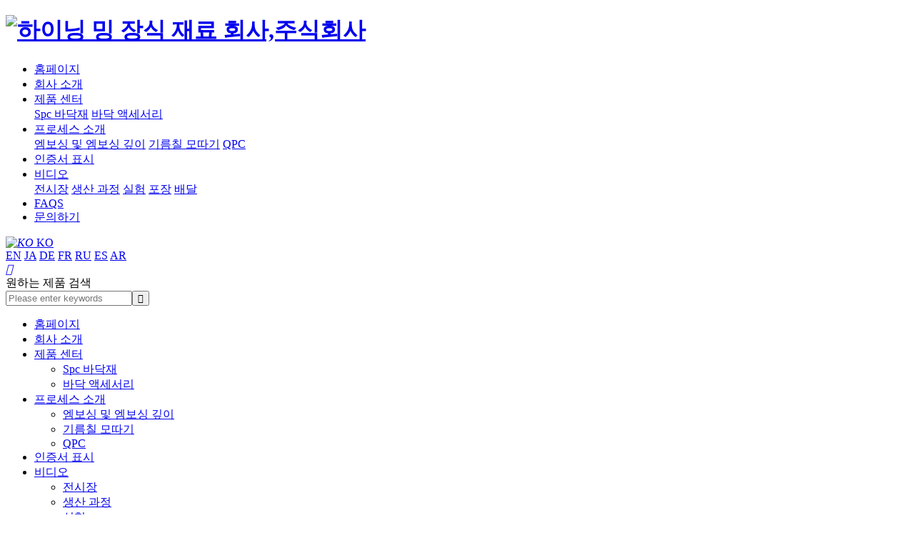

--- FILE ---
content_type: text/html; charset=utf-8
request_url: https://mayerspcfloor.com/ko/product/spc-flooring/floor-198.html
body_size: 4323
content:
<!DOCTYPE html>
<html>
<head> 
	<meta charset="utf-8">
	<meta http-equiv="X-UA-Compatible" content="IE=edge" />
	<title>JC-6557-1_바닥_Spc 바닥재_제품 센터__하이닝 밍 장식 재료 회사,주식회사</title>
	<meta name="keywords" content="">
	<meta name="description" content="">
	<meta name="viewport" content="width=device-width, initial-scale=1, maximum-scale=1, user-scalable=no">
	
		<link rel="shortcut icon" href="/favicon.ico">
		<link rel="stylesheet" type="text/css" href="/static/index/package/bootstrap/3.3.7/bootstrap.min.css"/>
	<link rel="stylesheet" type="text/css" href="/static/index/web_default/css/css.css?v=1.7.2"/>
	<!--[if lt IE 9]>
	<script src="/static/index/web_default/js/html5.min.js"></script>
	<script src="/static/index/web_default/js/respond.min.js"></script>
	<script type="text/javascript" src="/static/index/web_default/js/selectivizr.js" ></script>
	<![endif]-->
	<!--Include Js-->
	<script type="text/javascript" src="/static/index/package/seajs/3.0.3/sea.js?v=3.0.3"></script>
	<script type="text/javascript" src="/static/index/web_default/js/config.js?v=1.0.8"></script>
	<script type="text/javascript">
		var searchUrl="/ko/search"
		var emailMsg='Please fill in the email correctly';
		var panel_menu='Menu',
			panel_language='Language',
			indexUrl="/ko/";
	</script>
	</head>
<body>
<div id="page">
	<header class="header  cur active" id="header">
		<div class="inner">
			<a href="#menu" class="mm_btn">
				<div class="menu_bar">
					<div class="menu_bar_item top">
						<div class="rect top"></div>
					</div>
					<div class="menu_bar_item mid">
						<div class="rect mid"></div>
					</div>
					<div class="menu_bar_item bottom">
						<div class="rect bottom"></div>
					</div>
				</div>
			</a>  
			<div class="flex clearfix">
				<h1 class="logo">
					<a href="/ko/">
						<img src="/uploads/image/20230726/1690356109652709.png" alt="하이닝 밍 장식 재료 회사,주식회사" />
					</a>
				</h1>
				<nav class="nav">
					<ul class="clearfix">
						<li ><a href="/ko/" >홈페이지</a></li>
												<li >
						<a href="/ko/about/" >
													회사 소개						</a>
												</li>
												<li class="active">
						<a href="/ko/product/" >
													제품 센터						</a>
													<div class="child">
																<a href="/ko/product/spc-flooring/" >Spc 바닥재</a>
																<a href="/ko/product/floor-accessories/" >바닥 액세서리</a>
															</div>
												</li>
												<li >
						<a href="/ko/process-introduction/" >
													프로세스 소개						</a>
													<div class="child">
																<a href="/ko/process-introduction/#embossing-and-embossing-depths">엠보싱 및 엠보싱 깊이</a>
																<a href="/ko/process-introduction/#oiling-chamfer">기름칠 모따기</a>
																<a href="/ko/process-introduction/#qpc">QPC</a>
															</div>
												</li>
												<li >
						<a href="/ko/certificate/" >
													인증서 표시						</a>
												</li>
												<li >
						<a href="/ko/video/" >
													비디오						</a>
													<div class="child">
																<a href="/ko/video/exhibition-hall/" >전시장</a>
																<a href="/ko/video/production-process/" >생산 과정</a>
																<a href="/ko/video/experiment/" >실험</a>
																<a href="/ko/video/packing/" >포장</a>
																<a href="/ko/video/delivery/" >배달</a>
															</div>
												</li>
												<li >
						<a href="/ko/faqs/" >
													FAQS						</a>
												</li>
												<li >
						<a href="/ko/contact/" >
													문의하기						</a>
												</li>
											</ul>
				</nav>
				<div class="language">
					<div class="inner_lang"> 
						<a href="https://www.mayerspcfloor.com/ko">
							<i class="icon"><img src="/static/img/flag/ko.gif" alt="KO"></i>
							<span>KO</span>
							<i class="fa fa-angle-down"></i>
						</a>
						<div class="lang-none">
													<a href="https://www.mayerspcfloor.com/">EN</a>
														<a href="https://www.mayerspcfloor.com/ja">JA</a>
														<a href="https://www.mayerspcfloor.com/de">DE</a>
														<a href="https://www.mayerspcfloor.com/fr">FR</a>
														<a href="https://www.mayerspcfloor.com/ru">RU</a>
														<a href="https://www.mayerspcfloor.com/es">ES</a>
														<a href="https://www.mayerspcfloor.com/ar">AR</a>
													</div>
					</div>
				</div>
				<div class="index-search">
					<a href="#">
						<i class="iconfont">&#xe656;</i>
					</a>
					<div class="content">
						<div class="container">
							<div class="s-content">
								<a href="#" class="close"><i class="fa fa-close"></i></a>
								<div class="title">원하는 제품 검색</div>
								<div class="input"><input type="text" name="head_keyword" class="head_keyword inpt3" value="" placeholder="Please enter keywords" ><input type="submit" class="head_search inpt4 iconfont"  value="&#xe688;"><input type="hidden" name="head_module" value="s"></div>
							</div>
						</div>
					</div>
				</div>
			</div>
		</div>
		<nav id="menu" class="mm-menu_offcanvas">
	<div id="panel-menu">
		<ul>
			<li><a href="/ko/" >홈페이지</a></li>
						<li ><a href="/ko/about" >회사 소개</a>
							</li>
						<li class="active"><a href="/ko/product" >제품 센터</a>
					
				<ul>
										<li>
												<a href="/ko/product/spc-flooring" >Spc 바닥재</a>
											</li>
										<li>
												<a href="/ko/product/floor-accessories" >바닥 액세서리</a>
											</li>
									</ul>
							</li>
						<li ><a href="/ko/process-introduction" >프로세스 소개</a>
					
				<ul>
										<li>
												<a href="/ko/process-introduction#embossing-and-embossing-depths">엠보싱 및 엠보싱 깊이</a>
											</li>
										<li>
												<a href="/ko/process-introduction#oiling-chamfer">기름칠 모따기</a>
											</li>
										<li>
												<a href="/ko/process-introduction#qpc">QPC</a>
											</li>
									</ul>
							</li>
						<li ><a href="/ko/certificate" >인증서 표시</a>
							</li>
						<li ><a href="/ko/video" >비디오</a>
					
				<ul>
										<li>
												<a href="/ko/video/exhibition-hall" >전시장</a>
											</li>
										<li>
												<a href="/ko/video/production-process" >생산 과정</a>
											</li>
										<li>
												<a href="/ko/video/experiment" >실험</a>
											</li>
										<li>
												<a href="/ko/video/packing" >포장</a>
											</li>
										<li>
												<a href="/ko/video/delivery" >배달</a>
											</li>
									</ul>
							</li>
						<li ><a href="/ko/faqs" >FAQS</a>
							</li>
						<li ><a href="/ko/contact" >문의하기</a>
							</li>
					</ul>
	</div>
	<div id="panel-language">
		<ul>
							<li><a href="https://www.mayerspcfloor.com/">EN</a></li>
								<li><a href="https://www.mayerspcfloor.com/ja">JA</a></li>
								<li><a href="https://www.mayerspcfloor.com/de">DE</a></li>
								<li><a href="https://www.mayerspcfloor.com/fr">FR</a></li>
								<li><a href="https://www.mayerspcfloor.com/ru">RU</a></li>
								<li><a href="https://www.mayerspcfloor.com/es">ES</a></li>
								<li><a href="https://www.mayerspcfloor.com/ar">AR</a></li>
						</ul>
	</div>
</nav>	
	</header>
	<div class="col-page col-product-detail">
	<div class="mbx">
		<div class="container2"><i class="iconfont">&#xe867;</i><a href="/ko/">홈페이지</a>&nbsp;&gt;&nbsp;<a href='/ko/product'>제품 센터</a>&nbsp;&gt;&nbsp;<a href='/ko/product/spc-flooring'>Spc 바닥재</a>&nbsp;&gt;&nbsp;<a href='/ko/product/spc-flooring/floor'>바닥</a></div>
	</div>
	<div class="container2">
		<div class="flex">
			<div class="product-sider">
				<h3>제품 카테고리</h3>
				<ul class="list">
										<li>
						<a href="/ko/product/spc-flooring">Spc 바닥재</a>
												<div class="child">
														<p class="active"><a href="/ko/product/spc-flooring/floor">바닥</a><span></span></p>
														<p ><a href="/ko/product/spc-flooring/eir">EIR</a><span></span></p>
														<p ><a href="/ko/product/spc-flooring/stone-pattern">돌 패턴</a><span></span></p>
													</div>
											</li>
										<li>
						<a href="/ko/product/floor-accessories">바닥 액세서리</a>
											</li>
									</ul>
				<div class="product-search">
					<div class="title">원하는 제품 검색</div>
					<div class="input"><input type="submit" class="product_search inpt4 iconfont"  value="&#xe688;"><input type="text" name="product_keyword" class="product_keyword inpt3" value="" placeholder="검색..." ><input type="hidden" name="product_module" value="product"></div>
				</div>
				<div class="contact">
					<div class="img">
						<img src="/uploads/image/20230728/1690510053359576.jpg" alt="제품 센터">
					</div>
					<div class="content">
						<div class="s-content"><p>당신은 질문이 있거나 도움을 필요로 하는 경우에,우리의 팀과 접촉하게 자유롭게 느끼십시오.</p></div>
						<a href="/ko/contact" class="more"><span>문의하기</span><i class="fa fa-angle-right"></i></a>
					</div>
				</div>
			</div>
			<div class="wrap">
				<div class="pro_show">
					<div class="caseleft">
						<div class="swiper-container gallery-top">
							<div class="swiper-wrapper lightgallery" id="">
																<div class="swiper-slide" data-src="/uploads/image/20231017/1697524901243221.jpg" data-sub-html="<h4>JC-6557-1</h4>">
									<div class="bimg">
										<a href="javascript:;" class="overflow">
											<img src="/uploads/image/20231017/1697524901243221.jpg" width="100%" alt="JC-6557-1">
										</a>
									</div>
								</div>
																<div class="swiper-slide" data-src="/uploads/image/20231017/1697524901619432.jpg" data-sub-html="<h4>JC-6557-1</h4>">
									<div class="bimg">
										<a href="javascript:;" class="overflow">
											<img src="/uploads/image/20231017/1697524901619432.jpg" width="100%" alt="JC-6557-1">
										</a>
									</div>
								</div>
																<div class="swiper-slide" data-src="/uploads/image/20231017/1697524900143674.jpg" data-sub-html="<h4>JC-6557-1</h4>">
									<div class="bimg">
										<a href="javascript:;" class="overflow">
											<img src="/uploads/image/20231017/1697524900143674.jpg" width="100%" alt="JC-6557-1">
										</a>
									</div>
								</div>
															</div>
						</div>
						<div class="col-thumb">
							<div class="swiper-container gallery-thumbs">
								<div class="swiper-wrapper">
																		<div class="swiper-slide">
										<a href="javascript:;"><img src="/uploads/thumb/3/500x500/20231017-1697524901243221.jpg" alt=""></a>
									</div>
																		<div class="swiper-slide">
										<a href="javascript:;"><img src="/uploads/thumb/3/500x500/20231017-1697524901619432.jpg" alt=""></a>
									</div>
																		<div class="swiper-slide">
										<a href="javascript:;"><img src="/uploads/thumb/3/500x500/20231017-1697524900143674.jpg" alt=""></a>
									</div>
																	</div>
							</div>
						</div>
					</div>
					<div class="caseright">
						<h1>JC-6557-1</h1>
						<div class="content"></div>
												<ul class="prenext">
							<li><span>이전：</span><a href="/ko/product/spc-flooring/floor-199.html">JC-6549-6</a></li>
							<li><span>다음：</span><a href="/ko/product/spc-flooring/floor-197.html">JC-6560-1</a></li>
						</ul>
					</div>
				</div>
				<div class="detail">
										<div class="item item1">
						<div class="title-head">Product Description</div>
						<div class="s-content"></div>
					</div>
										<div class="item item2">
						<div class="title-head">Overview</div>
						<div class="s-content"></div>
					</div>
									</div>
			</div>
		</div>
	</div>
</div>
<div class="footer">
	<div class="container2">
        <div class="flex">
            <div class="logo"><a href="/ko/"><img src="/uploads/image/20230727/1690426406824822.png" alt="하이닝 밍 장식 재료 회사,주식회사"></a></div>
            <div class="share">
                                <a href="" target="_blank" class="facebook"><i class="fa fa-facebook"></i></a>
                <a href="" target="_blank" class="twitter"><i class="fa fa-twitter"></i></a>
                <a href="" target="_blank" class="ins"><i class="fa fa-instagram"></i></a>
                <a href="" target="_blank" class="linkedin"><i class="fa fa-linkedin"></i></a>
                            </div>
        </div>
        <div class="footer-nav">
            <ul>
                <li>
                                        <div class="item">
                        <h3><a href="/ko/about">회사 소개</a></h3>
                                            </div>
                                        <div class="item">
                        <h3><a href="/ko/product">제품 센터</a></h3>
                                                <div class="child">
                                                        <p>
                                                                <a href="/ko/product/spc-flooring/" >Spc 바닥재</a>
                                                            </p>
                                                        <p>
                                                                <a href="/ko/product/floor-accessories/" >바닥 액세서리</a>
                                                            </p>
                                                    </div>
                                            </div>
                                    </li>
                <li>
                                        <div class="item">
                        <h3><a href="/ko/process-introduction/">프로세스 소개</a></h3>
                                                <div class="child">
                                                        <p>
                                                                <a href="/ko/process-introduction/#embossing-and-embossing-depths">엠보싱 및 엠보싱 깊이</a>
                                                            </p>
                                                        <p>
                                                                <a href="/ko/process-introduction/#oiling-chamfer">기름칠 모따기</a>
                                                            </p>
                                                        <p>
                                                                <a href="/ko/process-introduction/#qpc">QPC</a>
                                                            </p>
                                                    </div>
                                            </div>
                                        <div class="item">
                        <h3><a href="/ko/certificate/">인증서 표시</a></h3>
                                            </div>
                                    </li>
                <li>
                                        <div class="item">
                        <h3><a href="/ko/video/">비디오</a></h3>
                                                <div class="child">
                                                        <p>
                                                                <a href="/ko/video/exhibition-hall/" >전시장</a>
                                                            </p>
                                                        <p>
                                                                <a href="/ko/video/production-process/" >생산 과정</a>
                                                            </p>
                                                        <p>
                                                                <a href="/ko/video/experiment/" >실험</a>
                                                            </p>
                                                        <p>
                                                                <a href="/ko/video/packing/" >포장</a>
                                                            </p>
                                                        <p>
                                                                <a href="/ko/video/delivery/" >배달</a>
                                                            </p>
                                                    </div>
                                            </div>
                                    </li>
                <li>
                                        <div class="item">
                        <h3><a href="/ko/faqs/">FAQS</a></h3>
                                            </div>
                                        <div class="item">
                        <h3><a href="/ko/contact/">문의하기</a></h3>
                                            </div>
                                    </li>
            </ul>
        </div>
        <div class="bottom">
            <div class="flex">
                <div class="copyright">저작권 © 2023 하이닝 밍 장식 재료 회사,주식회사<br><span class="goomay icon-goomay">기술 지원：<a href="http://www.goomay.com" target="_blank"></a></span><style type="text/css">.col-page-contact .col-1 ul.list>li .content table td{padding-right: 30px;}</style></div>
                <div id="gotoTop" title="返回顶部"><span>Top</span><i class="fa fa-angle-up" aria-hidden="true"></i></div>
            </div>
        </div>
    </div>
</div>
</div>
<div class="videoPop">
	<i id="videoClose"><i class="iconfont">&#xe60b;</i></i>
	<div class="col-video2">
		<video id="Video" src="" controls="" x5-playsinline="" playsinline="" webkit-playsinline="" x5-video-player-type="h5" x5-video-player-fullscreen="true">
			your browser does not support the video tag
		</video>
	</div>
</div>
<div class="message-form active">
    <div class="inner"><a href="/ko/contact/#message" id="btn-inquiry" title="Contact us"></a>
    <span class="sign">
        <i class="msg"><svg t="1614322000753" class="icon" viewBox="0 0 1024 1024" version="1.1" xmlns="http://www.w3.org/2000/svg" p-id="3340" width="28" height="28"><path d="M288 488.9c35.4 0 64-28.6 64-64s-28.6-64-64-64-64 28.6-64 64 28.6 64 64 64z m224 0c35.4 0 64-28.6 64-64s-28.6-64-64-64-64 28.6-64 64 28.6 64 64 64z m224 0c35.4 0 64-28.6 64-64s-28.6-64-64-64-64 28.6-64 64 28.6 64 64 64z m-192 288L333.4 940.7c-21 16.2-51 12.6-67.4-8.4-6.6-8.4-10.2-18.8-10.2-29.4V777.1H160c-53 0-96-43-96-96v-512c0-53 43-96 96-96h704c53 0 96 43 96 96v512c0 53-43 96-96 96l-320-0.2z" p-id="3341" fill="#ffffff"></path></svg></i>
        <i class="close-btn"><svg t="1614322155910" class="icon" viewBox="0 0 1024 1024" version="1.1" xmlns="http://www.w3.org/2000/svg" p-id="5446" width="18" height="18"><path d="M1020.45903484 105.95914204L918.04085796 3.54096516 512 409.5818231 105.95914204 3.54096516 3.54096516 105.95914204 409.5818231 512 3.54096516 918.04085796 105.95914204 1020.45903484 512 614.4181769 918.04085796 1020.45903484 1020.45903484 918.04085796 614.4181769 512z" fill="#ffffff" p-id="5447"></path></svg></i>
    </span>
    </div>
</div>
<script type="text/javascript" src="/static/index/package/jquery/2.2.0/jquery.min.js"></script>
<script type="text/javascript"> var referrer = document.referrer; function replace_url(url){ var oldUrl = "/index/decoration/your-link"; var newUrl = oldUrl.replace('index/decoration/your-link',url); return newUrl; } </script> <script src="/plugin/statistics/index/view/public/statistics.js"></script>
<script defer src="https://static.cloudflareinsights.com/beacon.min.js/vcd15cbe7772f49c399c6a5babf22c1241717689176015" integrity="sha512-ZpsOmlRQV6y907TI0dKBHq9Md29nnaEIPlkf84rnaERnq6zvWvPUqr2ft8M1aS28oN72PdrCzSjY4U6VaAw1EQ==" data-cf-beacon='{"version":"2024.11.0","token":"281a8e075ca34c4e84c7d3511e1eeb57","r":1,"server_timing":{"name":{"cfCacheStatus":true,"cfEdge":true,"cfExtPri":true,"cfL4":true,"cfOrigin":true,"cfSpeedBrain":true},"location_startswith":null}}' crossorigin="anonymous"></script>
</body>
</html>